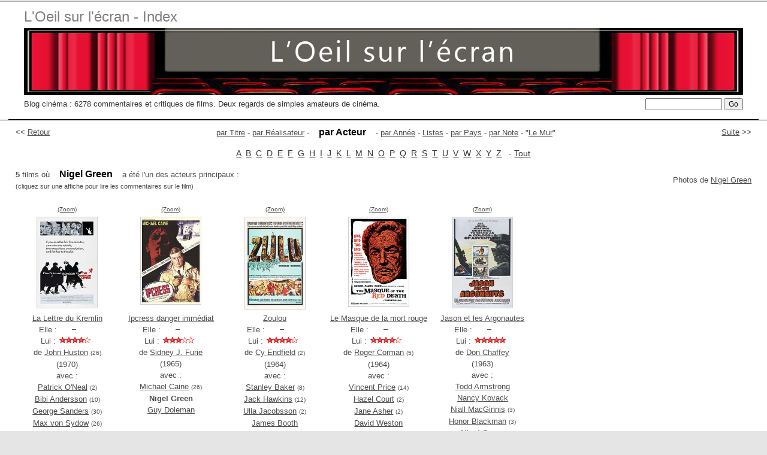

--- FILE ---
content_type: text/html; charset=UTF-8
request_url: http://www.oeil-ecran.com/?acteur=1879
body_size: 3080
content:
<!DOCTYPE html PUBLIC "-//W3C//DTD XHTML 1.0 Strict//EN" "http://www.w3.org/TR/xhtml1/DTD/xhtml1-strict.dtd">
<html lang="fr">
	<head>
		<title>L'Oeil sur l'Ecran - Acteur Nigel Green</title>
		<meta name="Description" content="Critiques de films avec l'acteur Nigel Green. Blog L'Oeil sur l'Ecran. Affiches de film et notes. Lien vers les chroniques." />
		<meta name="keywords" content="film,cin&eacute;ma,Nigel Green,critique,chronique,affiches,cinephile,dvd" />
				<meta http-equiv="Content-Type" content="text/html; charset=utf-8" />
		<meta name="viewport" content="width=device-width, initial-scale=1.0" />
		<meta http-equiv="cleartype" content="on" />
		<meta http-equiv="imagetoolbar" content="no" />
		<meta name="author" content="Remi Loisel - Studio Amarante" />
		<script src="oeilecran.js" type="text/javascript"> </script>
		<link rel="shortcut icon" type="image/x-icon" href="/favicon.ico" />
		<link href="oeilecran5.css" rel="stylesheet" type="text/css" />
		<style type="text/css">
			body,td,th {
				font-family: "Trebuchet MS", Verdana, sans-serif;
			}
		</style>
	</head>
	<body>
		<div id="pge">
			<div id="banner">
				<div id="banner-inner">
					<h1>
						<a href="http://www.oeil-ecran.com" accesskey="1">L'Oeil sur l'&eacute;cran
							- Index</a></h1>
					<a href="https://films.oeil-ecran.com/"><img alt="L'oeil sur l'&eacute;cran" title="L'Oeil sur l'&eacute;cran" src="/img/oeil-ecran-logo-1200.jpg" /></a>
					<p id="soustitre">Blog cin&eacute;ma : 6278 commentaires et critiques
						de films. Deux regards de simples amateurs de cin&eacute;ma.</p>
					<form action="/" method="get" id="rech">
						<p>
							<input name="chercher" type="text"  size="16"  maxlength="50" />
							<input type="submit" value="Go" class="bouton" />
						</p>
					</form>
					<div></div>
				</div>
			</div>
			<div id="pge-inner">
								<script type="text/javascript">
				<!--
				document.write('<div id="retour">&lt;&lt; <a href="javascript:history.go(-1)">Retour</a></div>')
				document.write('<div id="suiv"><a href="/?acteur=155">Suite</a> &gt;&gt;</div>')
				function selectAll(champ)
				{
					var tempval=eval(champ);tempval.focus();tempval.select();
				}
				//-->
				</script>
				<p id="liste-par"><a href="/?film=g">par&nbsp;Titre</a> - <a href="/?realisateur=g">par&nbsp;R&eacute;alisateur</a> - <span class="alpha-on">par&nbsp;Acteur</span> - <a href="/?annee=tous">par&nbsp;Ann&eacute;e</a> - <a href="/?liste=tous">Listes</a><span class="wideonly"> - <a href="/?pays=fr">par&nbsp;Pays</a> - <a href="/?note=tous">par&nbsp;Note</a> - "<a href="/?mur=g">Le&nbsp;Mur</a>"</span></p><p class="barrealpha"><a href="/?acteur=a">A</a> &nbsp;<a href="/?acteur=b">B</a> &nbsp;<a href="/?acteur=c">C</a> &nbsp;<a href="/?acteur=d">D</a> &nbsp;<a href="/?acteur=e">E</a> &nbsp;<a href="/?acteur=f">F</a> &nbsp;<a href="/?acteur=g">G</a> &nbsp;<a href="/?acteur=h">H</a> &nbsp;<a href="/?acteur=i">I</a> &nbsp;<a href="/?acteur=j">J</a> &nbsp;<a href="/?acteur=k">K</a> &nbsp;<a href="/?acteur=l">L</a> &nbsp;<a href="/?acteur=m">M</a> &nbsp;<a href="/?acteur=n">N</a> &nbsp;<a href="/?acteur=o">O</a> &nbsp;<a href="/?acteur=p">P</a> &nbsp;<a href="/?acteur=q">Q</a> &nbsp;<a href="/?acteur=r">R</a> &nbsp;<a href="/?acteur=s">S</a> &nbsp;<a href="/?acteur=t">T</a> &nbsp;<a href="/?acteur=u">U</a> &nbsp;<a href="/?acteur=v">V</a> &nbsp;<a href="/?acteur=w">W</a> &nbsp;<a href="/?acteur=x">X</a> &nbsp;<a href="/?acteur=y">Y</a> &nbsp;<a href="/?acteur=z">Z</a> &nbsp; - <a href="/?acteur=tous">Tout</a></p><p class="photos-de wideonly">Photos de <a href="https://www.google.com/search?hl=fr&tbm=isch&q=Nigel+Green">Nigel Green</a></p><p><b>5</b> films o&ugrave; <span class="alpha-on">Nigel Green</span> a &eacute;t&eacute; l'un des acteurs principaux :<br /><span class="sm11">(cliquez sur une affiche pour lire les commentaires sur le film)</span></p><div class="films_avec_poster"><div class="posterdiv"><a class="sm10" href="affiche/kremlin-letter" onclick="wPop(this.href,750,700);return false;">(Zoom)</a><br /><div class="posterdivi"><a href="https://films.oeil-ecran.com/2012/04/24/lettre-du-kremlin-huston/"><img title="La Lettre du Kremlin" alt="La Lettre du Kremlin" src="images/kremlin-letter.jpg" width="100" height="151" class="img1poster" /></a></div><a href="https://films.oeil-ecran.com/2012/04/24/lettre-du-kremlin-huston/" title="Lire la chronique">La Lettre du Kremlin</a><br /><a href="https://films.oeil-ecran.com/2012/04/24/lettre-du-kremlin-huston/" title="Lire la chronique" class="nounder">Elle :<img src="img/etoile.gif" width="64" height="12" alt="" title="Lire la chronique" /><br />Lui :<img src="img/etoile4.gif" width="64" height="12" alt="" title="Lire la chronique" /></a><br />de <a href="/?realisateur=489">John Huston</a> <span class="sm10">(26)</span><br />(1970)<br />avec :<br /><a href="/?acteur=5140">Patrick O'Neal</a> <span class="sm10">(2)</span><br /><a href="/?acteur=2413">Bibi Andersson</a> <span class="sm10">(10)</span><br /><a href="/?acteur=333">George Sanders</a> <span class="sm10">(30)</span><br /><a href="/?acteur=8">Max von Sydow</a> <span class="sm10">(26)</span><br /><a href="/?acteur=1172">Orson Welles</a> <span class="sm10">(24)</span><br /><a href="/?acteur=3720">Richard Boone</a> <span class="sm10">(5)</span><br /><b>Nigel Green</b><br /><a href="/?acteur=5141">Barbara Parkins</a><br /></div><hr class="separliste" /><div class="posterdiv"><a class="sm10" href="affiche/ipcress" onclick="wPop(this.href,750,700);return false;">(Zoom)</a><br /><div class="posterdivi"><a href="https://films.oeil-ecran.com/2007/01/19/ipcress/"><img title="Ipcress danger immédiat" alt="Ipcress danger immédiat" src="images/ipcress.jpg" width="100" height="145" class="img1poster" /></a></div><a href="https://films.oeil-ecran.com/2007/01/19/ipcress/" title="Lire la chronique">Ipcress danger imm&eacute;diat</a><br /><a href="https://films.oeil-ecran.com/2007/01/19/ipcress/" title="Lire la chronique" class="nounder">Elle :<img src="img/etoile.gif" width="64" height="12" alt="" title="Lire la chronique" /><br />Lui :<img src="img/etoile3.gif" width="64" height="12" alt="" title="Lire la chronique" /></a><br />de <a href="/?realisateur=714">Sidney J. Furie</a><br />(1965)<br />avec :<br /><a href="/?acteur=156">Michael Caine</a> <span class="sm10">(26)</span><br /><b>Nigel Green</b><br /><a href="/?acteur=1880">Guy Doleman</a><br /></div><hr class="separliste" /><div class="posterdiv"><a class="sm10" href="affiche/zoulou-1964" onclick="wPop(this.href,750,700);return false;">(Zoom)</a><br /><div class="posterdivi"><a href="https://films.oeil-ecran.com/2022/06/29/zoulou-1964-de-cy-endfield/"><img title="Zoulou" alt="Zoulou" src="images/zoulou-1964.jpg" width="100" height="153" class="img1poster" /></a></div><a href="https://films.oeil-ecran.com/2022/06/29/zoulou-1964-de-cy-endfield/" title="Lire la chronique">Zoulou</a><br /><a href="https://films.oeil-ecran.com/2022/06/29/zoulou-1964-de-cy-endfield/" title="Lire la chronique" class="nounder">Elle :<img src="img/etoile.gif" width="64" height="12" alt="" title="Lire la chronique" /><br />Lui :<img src="img/etoile4.gif" width="64" height="12" alt="" title="Lire la chronique" /></a><br />de <a href="/?realisateur=1805">Cy Endfield</a> <span class="sm10">(2)</span><br />(1964)<br />avec :<br /><a href="/?acteur=1774">Stanley Baker</a> <span class="sm10">(8)</span><br /><a href="/?acteur=856">Jack Hawkins</a> <span class="sm10">(12)</span><br /><a href="/?acteur=7012">Ulla Jacobsson</a> <span class="sm10">(2)</span><br /><a href="/?acteur=8471">James Booth</a><br /><a href="/?acteur=156">Michael Caine</a> <span class="sm10">(26)</span><br /><b>Nigel Green</b><br /></div><hr class="separliste" /><div class="posterdiv"><a class="sm10" href="affiche/masque-red-death" onclick="wPop(this.href,750,700);return false;">(Zoom)</a><br /><div class="posterdivi"><a href="https://films.oeil-ecran.com/2021/08/07/masque-de-la-mort-rouge/"><img title="Le Masque de la mort rouge" alt="Le Masque de la mort rouge" src="images/masque-red-death.jpg" width="100" height="149" class="img1poster" /></a></div><a href="https://films.oeil-ecran.com/2021/08/07/masque-de-la-mort-rouge/" title="Lire la chronique">Le Masque de la mort rouge</a><br /><a href="https://films.oeil-ecran.com/2021/08/07/masque-de-la-mort-rouge/" title="Lire la chronique" class="nounder">Elle :<img src="img/etoile.gif" width="64" height="12" alt="" title="Lire la chronique" /><br />Lui :<img src="img/etoile4.gif" width="64" height="12" alt="" title="Lire la chronique" /></a><br />de <a href="/?realisateur=1461">Roger Corman</a> <span class="sm10">(5)</span><br />(1964)<br />avec :<br /><a href="/?acteur=1028">Vincent Price</a> <span class="sm10">(14)</span><br /><a href="/?acteur=8079">Hazel Court</a> <span class="sm10">(2)</span><br /><a href="/?acteur=8080">Jane Asher</a> <span class="sm10">(2)</span><br /><a href="/?acteur=8081">David Weston</a><br /><b>Nigel Green</b><br /><a href="/?acteur=5334">Patrick Magee</a> <span class="sm10">(3)</span><br /></div><hr class="separliste" /><div class="posterdiv"><a class="sm10" href="affiche/jason-argonauts" onclick="wPop(this.href,750,700);return false;">(Zoom)</a><br /><div class="posterdivi"><a href="https://films.oeil-ecran.com/2012/02/24/jason-argonautes/"><img title="Jason et les Argonautes" alt="Jason et les Argonautes" src="images/jason-argonauts.jpg" width="100" height="151" class="img1poster" /></a></div><a href="https://films.oeil-ecran.com/2012/02/24/jason-argonautes/" title="Lire la chronique">Jason et les Argonautes</a><br /><a href="https://films.oeil-ecran.com/2012/02/24/jason-argonautes/" title="Lire la chronique" class="nounder">Elle :<img src="img/etoile.gif" width="64" height="12" alt="" title="Lire la chronique" /><br />Lui :<img src="img/etoile5.gif" width="64" height="12" alt="" title="Lire la chronique" /></a><br />de <a href="/?realisateur=1435">Don Chaffey</a><br />(1963)<br />avec :<br /><a href="/?acteur=5063">Todd Armstrong</a><br /><a href="/?acteur=5064">Nancy Kovack</a><br /><a href="/?acteur=880">Niall MacGinnis</a> <span class="sm10">(3)</span><br /><a href="/?acteur=2451">Honor Blackman</a> <span class="sm10">(3)</span><br /><b>Nigel Green</b><br /></div><hr class="separliste" /></div>				<hr class="basdeliste" />
				<p>Cliquez sur '
					<em>zoom</em>' pour voir l'affiche en gros plan.<br />
					Cliquez sur l'affiche, le titre du film ou encore sur les &eacute;toiles
					pour lire la chronique de l'Oeil sur l'Ecran sur ce film.</p>
				<p> Cette liste ne comprend que les films chroniqu&eacute;s sur le blog L'Oeil
					sur l'Ecran.<br />
					Pour une filmographie compl&egrave;te de
					<b>Nigel Green</b>,
					vous pouvez consulter le
					<a href="http://www.imdb.com/name/nm0338210/">site
						internet IMDB</a>.</p>
								<p style="clear:both">&nbsp;</p>
			</div>
			<div id="footer">
				<p>R&eacute;alisation :
					<a href="http://www.studio-amarante.com">Studio Amarante</a></p>
			</div>
			<!--
			<div style="position: absolute; left: 620px; top: 18px; z-index: 10;"><img src="/img/je-suis-charlie.jpg" alt="Je suis Charlie" title="Pour vivre ensemble" /></div>
			-->
		</div>
	</body>

</html>
